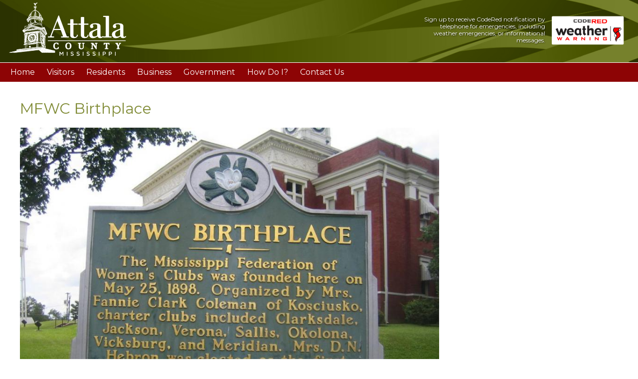

--- FILE ---
content_type: text/html; charset=utf-8
request_url: https://www.attalacounty.net/media-gallery/detail/48/15
body_size: 4222
content:
<!DOCTYPE html>
<!--[if IEMobile 7]><html class="iem7"  lang="en" dir="ltr"><![endif]-->
<!--[if lte IE 6]><html class="lt-ie9 lt-ie8 lt-ie7"  lang="en" dir="ltr"><![endif]-->
<!--[if (IE 7)&(!IEMobile)]><html class="lt-ie9 lt-ie8"  lang="en" dir="ltr"><![endif]-->
<!--[if IE 8]><html class="lt-ie9"  lang="en" dir="ltr"><![endif]-->
<!--[if (gte IE 9)|(gt IEMobile 7)]><!--><html  lang="en" dir="ltr" prefix="content: http://purl.org/rss/1.0/modules/content/ dc: http://purl.org/dc/terms/ foaf: http://xmlns.com/foaf/0.1/ og: http://ogp.me/ns# rdfs: http://www.w3.org/2000/01/rdf-schema# sioc: http://rdfs.org/sioc/ns# sioct: http://rdfs.org/sioc/types# skos: http://www.w3.org/2004/02/skos/core# xsd: http://www.w3.org/2001/XMLSchema#"><!--<![endif]-->

<head>
  <meta charset="utf-8" />
<link rel="shortcut icon" href="https://www.attalacounty.net/sites/all/themes/attala/favicon.ico" type="image/vnd.microsoft.icon" />
  <title>MFWC Birthplace | Attala County</title>

      <meta name="MobileOptimized" content="width">
    <meta name="HandheldFriendly" content="true">
    <meta name="viewport" content="width=device-width">
    <!--[if IEMobile]><meta http-equiv="cleartype" content="on"><![endif]-->

  <link type="text/css" rel="stylesheet" href="https://www.attalacounty.net/sites/default/files/css/css_lQaZfjVpwP_oGNqdtWCSpJT1EMqXdMiU84ekLLxQnc4.css" media="all" />
<link type="text/css" rel="stylesheet" href="https://www.attalacounty.net/sites/default/files/css/css_tMqaHUO1xGI_lkuBwVVIguOoZ49YtpKngdHX0M4iL7Y.css" media="all" />
<link type="text/css" rel="stylesheet" href="https://www.attalacounty.net/sites/default/files/css/css_IKnvFOq8Zbkfhhs2z46mwvJDLDZV6d8_B1Cpg-acbfU.css" media="all" />

<!--[if lt IE 8]>
<link type="text/css" rel="stylesheet" href="https://www.attalacounty.net/sites/default/files/css/css_VyKHcoC2vkE6vSZy1096yGnGRXchk2qXI7pn80r5cvw.css" media="all" />
<![endif]-->
<link type="text/css" rel="stylesheet" href="https://www.attalacounty.net/sites/default/files/css/css_RefLouPgYfVCwakOj6M2Z1huT1GTeNUbma9jzOUzob4.css" media="all" />
<link href='//fonts.googleapis.com/css?family=Montserrat:400,700' rel='stylesheet' type='text/css'>
<link href='//fonts.googleapis.com/css?family=Ovo' rel='stylesheet' type='text/css'>
<link href='//fonts.googleapis.com/css?family=Domine' rel='stylesheet' type='text/css'>
  <script src="//ajax.googleapis.com/ajax/libs/jquery/1.12.4/jquery.min.js"></script>
<script>window.jQuery || document.write("<script src='/sites/all/modules/jquery_update/replace/jquery/1.12/jquery.min.js'>\x3C/script>")</script>
<script src="https://www.attalacounty.net/sites/default/files/js/js_GOikDsJOX04Aww72M-XK1hkq4qiL_1XgGsRdkL0XlDo.js"></script>
<script src="https://www.attalacounty.net/sites/default/files/js/js_-HDgnGjBekHGEkqTcri4OOGBk4SzNtsvEtYB2yn-PcI.js"></script>
<script src="https://www.googletagmanager.com/gtag/js?id=UA-39711577-1"></script>
<script>window.dataLayer = window.dataLayer || [];function gtag(){dataLayer.push(arguments)};gtag("js", new Date());gtag("set", "developer_id.dMDhkMT", true);gtag("config", "UA-39711577-1", {"groups":"default","anonymize_ip":true});</script>
<script src="https://www.attalacounty.net/sites/default/files/js/js_Tl433-bI86mhjXTn3uw5F4apuWmXI8Ifjy5fYBVJAX4.js"></script>
<script>jQuery.extend(Drupal.settings, {"basePath":"\/","pathPrefix":"","setHasJsCookie":0,"ajaxPageState":{"theme":"attala","theme_token":"9T5k2i861PLVxDPqZV7QT7sQ5QYa8LtRD55OqCvVlzE","js":{"\/\/ajax.googleapis.com\/ajax\/libs\/jquery\/1.12.4\/jquery.min.js":1,"0":1,"misc\/jquery-extend-3.4.0.js":1,"misc\/jquery-html-prefilter-3.5.0-backport.js":1,"misc\/jquery.once.js":1,"misc\/drupal.js":1,"sites\/all\/modules\/jquery_update\/js\/jquery_browser.js":1,"sites\/all\/modules\/media_gallery\/media_gallery.js":1,"sites\/all\/modules\/responsive_menus\/styles\/meanMenu\/jquery.meanmenu.min.js":1,"sites\/all\/modules\/responsive_menus\/styles\/meanMenu\/responsive_menus_mean_menu.js":1,"sites\/all\/modules\/google_analytics\/googleanalytics.js":1,"https:\/\/www.googletagmanager.com\/gtag\/js?id=UA-39711577-1":1,"1":1,"sites\/all\/themes\/attala\/js\/script.js":1},"css":{"modules\/system\/system.base.css":1,"modules\/system\/system.menus.css":1,"modules\/system\/system.messages.css":1,"modules\/system\/system.theme.css":1,"sites\/all\/modules\/calendar\/css\/calendar_multiday.css":1,"modules\/comment\/comment.css":1,"sites\/all\/modules\/date\/date_repeat_field\/date_repeat_field.css":1,"modules\/field\/theme\/field.css":1,"sites\/all\/modules\/usnx\/nivo_cus_style\/css\/nivo_cus_style.css":1,"modules\/node\/node.css":1,"modules\/search\/search.css":1,"modules\/user\/user.css":1,"sites\/all\/modules\/views\/css\/views.css":1,"sites\/all\/modules\/ckeditor\/css\/ckeditor.css":1,"sites\/all\/modules\/ctools\/css\/ctools.css":1,"sites\/all\/modules\/responsive_menus\/styles\/meanMenu\/meanmenu.min.css":1,"sites\/all\/modules\/media_gallery\/media_gallery.css":1,"sites\/all\/modules\/media_gallery\/media_gallery.ie7.css":1,"sites\/all\/themes\/attala\/system.menus.css":1,"sites\/all\/themes\/attala\/system.messages.css":1,"sites\/all\/themes\/attala\/system.theme.css":1,"sites\/all\/themes\/attala\/css\/styles.css":1}},"responsive_menus":[{"selectors":"#mobile-nav","container":"body","trigger_txt":"\u003Cspan \/\u003E\u003Cspan \/\u003E\u003Cspan \/\u003E","close_txt":"X","close_size":"18px","position":"right","media_size":"1000","show_children":"1","expand_children":"1","expand_txt":"+","contract_txt":"-","remove_attrs":"1","responsive_menus_style":"mean_menu"}],"googleanalytics":{"account":["UA-39711577-1"],"trackOutbound":1,"trackMailto":1,"trackDownload":1,"trackDownloadExtensions":"7z|aac|arc|arj|asf|asx|avi|bin|csv|doc(x|m)?|dot(x|m)?|exe|flv|gif|gz|gzip|hqx|jar|jpe?g|js|mp(2|3|4|e?g)|mov(ie)?|msi|msp|pdf|phps|png|ppt(x|m)?|pot(x|m)?|pps(x|m)?|ppam|sld(x|m)?|thmx|qtm?|ra(m|r)?|sea|sit|tar|tgz|torrent|txt|wav|wma|wmv|wpd|xls(x|m|b)?|xlt(x|m)|xlam|xml|z|zip"}});</script>
      <!--[if lt IE 9]>
    <script src="/sites/all/themes/zen/js/html5-respond.js"></script>
    <![endif]-->
  
<!-- Google tag (gtag.js) -->
<script async src="https://www.googletagmanager.com/gtag/js?id=G-7YD0L5WDGZ"></script>
<script>
  window.dataLayer = window.dataLayer || [];
  function gtag(){dataLayer.push(arguments);}
  gtag('js', new Date());

  gtag('config', 'G-7YD0L5WDGZ');
</script>

</head>
<body class="html not-front not-logged-in no-sidebars page-media-gallery page-media-gallery-detail page-media-gallery-detail- page-media-gallery-detail-48 page-media-gallery-detail- page-media-gallery-detail-15 section-media-gallery" >
      <p id="skip-link">
      <a href="#main-menu" class="element-invisible element-focusable">Jump to navigation</a>
    </p>
      
<div id="mobile-nav"><ul class="menu"><li class="menu__item is-leaf first leaf"><a href="/" class="menu__link">Home</a></li>
<li class="menu__item is-expanded expanded"><a class="menu__link nolink" tabindex="0">Visitors</a><ul class="menu"><li class="menu__item is-leaf first leaf"><a href="/local-attractions" class="menu__link">Local Attractions</a></li>
<li class="menu__item is-leaf leaf"><a href="/gallery-collections/take-tour" class="menu__link">Take a Tour</a></li>
<li class="menu__item is-leaf leaf"><a href="/news" class="menu__link">What&#039;s New</a></li>
<li class="menu__item is-leaf leaf"><a href="/calendar" class="menu__link">Upcoming Events</a></li>
<li class="menu__item is-leaf last leaf"><a href="/community-links" class="menu__link">Community Links</a></li>
</ul></li>
<li class="menu__item is-expanded expanded"><a class="menu__link nolink" tabindex="0">Residents </a><ul class="menu"><li class="menu__item is-leaf first leaf"><a href="/new-residents" class="menu__link">New Residents Info</a></li>
<li class="menu__item is-leaf leaf"><a href="/job-listings" class="menu__link">Local Jobs</a></li>
<li class="menu__item is-leaf leaf"><a href="/how-do-i" class="menu__link">How Do I?</a></li>
<li class="menu__item is-leaf leaf"><a href="/news" class="menu__link">What&#039;s New</a></li>
<li class="menu__item is-leaf leaf"><a href="/gallery-collections/take-tour" class="menu__link">Take a Tour</a></li>
<li class="menu__item is-leaf leaf"><a href="/calendar" class="menu__link">Upcoming Events</a></li>
<li class="menu__item is-leaf leaf"><a href="/forms" class="menu__link">Forms</a></li>
<li class="menu__item is-leaf leaf"><a href="https://attalams.maps.arcgis.com/apps/webappviewer/index.html?id=9afd79445aca40ca8d5a4bd803f6285e" id="Property Maps" target="_blank" class="menu__link">Property Maps</a></li>
<li class="menu__item is-leaf last leaf"><a href="/community-links" class="menu__link">Community Links</a></li>
</ul></li>
<li class="menu__item is-expanded expanded"><a class="menu__link nolink" tabindex="0">Business</a><ul class="menu"><li class="menu__item is-leaf first leaf"><a href="/business-startup-and-assistance" class="menu__link">Business Startup and Assistance</a></li>
<li class="menu__item is-leaf leaf"><a href="/demographics" class="menu__link">Demographics</a></li>
<li class="menu__item is-leaf leaf"><a href="/how-do-i" class="menu__link">How Do I?</a></li>
<li class="menu__item is-leaf leaf"><a href="/news" class="menu__link">What&#039;s New</a></li>
<li class="menu__item is-leaf leaf"><a href="/gallery-collections/take-tour" class="menu__link">Take a Tour</a></li>
<li class="menu__item is-leaf leaf"><a href="/calendar" class="menu__link">Upcoming Events</a></li>
<li class="menu__item is-leaf leaf"><a href="/forms" class="menu__link">Forms</a></li>
<li class="menu__item is-leaf last leaf"><a href="/community-links" class="menu__link">Community Links</a></li>
</ul></li>
<li class="menu__item is-expanded expanded"><a class="menu__link nolink" tabindex="0">Government</a><ul class="menu"><li class="menu__item is-leaf first leaf"><a href="/board-supervisors" class="menu__link">Board of Supervisors</a></li>
<li class="menu__item is-leaf leaf"><a href="/chancery-clerk" class="menu__link">Chancery Clerk</a></li>
<li class="menu__item is-leaf leaf"><a href="/circuit-clerk" class="menu__link">Circuit Clerk</a></li>
<li class="menu__item is-leaf leaf"><a href="/sheriff" class="menu__link">Sheriff</a></li>
<li class="menu__item is-leaf leaf"><a href="/tax-assessor" class="menu__link">Tax Assessor</a></li>
<li class="menu__item is-leaf leaf"><a href="/tax-collector" class="menu__link">Tax Collector</a></li>
<li class="menu__item is-leaf leaf"><a href="/constables" class="menu__link">Constables</a></li>
<li class="menu__item is-leaf leaf"><a href="/coroner" class="menu__link">Coroner</a></li>
<li class="menu__item is-leaf leaf"><a href="/courts" class="menu__link">Courts</a></li>
<li class="menu__item is-leaf leaf"><a href="/election-commission" class="menu__link">Election Commission</a></li>
<li class="menu__item is-expanded expanded"><a href="/departments" class="menu__link">Departments</a><ul class="menu"><li class="menu__item is-leaf first leaf"><a href="/emergency-management" class="menu__link">Emergency Management</a></li>
<li class="menu__item is-leaf leaf"><a href="/finance-department" class="menu__link">Finance Department</a></li>
<li class="menu__item is-leaf leaf"><a href="/fire-department" class="menu__link">Fire Department</a></li>
<li class="menu__item is-leaf leaf"><a href="/purchasing-department" class="menu__link">Purchasing Department</a></li>
<li class="menu__item is-leaf leaf"><a href="/road-department" class="menu__link">Road Department</a></li>
<li class="menu__item is-leaf last leaf"><a href="/solid-waste-department" class="menu__link">Solid Waste Department</a></li>
</ul></li>
<li class="menu__item is-leaf leaf"><a href="/how-do-i" class="menu__link">How Do I?</a></li>
<li class="menu__item is-leaf leaf"><a href="/forms" class="menu__link">Forms</a></li>
<li class="menu__item is-leaf last leaf"><a href="/community-links" class="menu__link">Community Links</a></li>
</ul></li>
<li class="menu__item is-leaf leaf"><a href="/how-do-i" class="menu__link">How Do I?</a></li>
<li class="menu__item is-leaf last leaf"><a href="/contact-us" class="menu__link">Contact Us</a></li>
</ul></div>

<header class="clearfix tt-header">

  <div class="tt-logo">
  <a href="/"><img src="https://www.attalacounty.net/sites/all/themes/attala/logo.png"></a>
  </div><!--/logo -->

  <div class="clearfix tt-right">
    <div class="header__region region region-header">
    <div id="block-block-2" class="block block-block first last odd">

      
  <div class="float-left">
<p><a href="http://public.coderedweb.com/CNE/BFB7CC4C6C0A" style="text-decoration: none" target="_blank"><span style="color:#FFFFFF">Sign up to receive CodeRed notification by telephone for emergencies, including weather emergencies, or informational messages.</span></a></p>
</div>
<div class="float-right">
<p><a href="http://public.coderedweb.com/CNE/BFB7CC4C6C0A" target="_blank"><img src="/sites/all/themes/attala/images/codered.png" /></a></p>
</div>

</div>
  </div>
  </div><!--/right -->

</header>

<div class="clearfix tt-nav-bar">
  <nav id="tt-nav"><ul class="menu"><li class="menu__item is-leaf first leaf"><a href="/" class="menu__link">Home</a></li>
<li class="menu__item is-expanded expanded"><span class="menu__link nolink" tabindex="0">Visitors</span><ul class="menu"><li class="menu__item is-leaf first leaf"><a href="/local-attractions" class="menu__link">Local Attractions</a></li>
<li class="menu__item is-leaf leaf"><a href="/gallery-collections/take-tour" class="menu__link">Take a Tour</a></li>
<li class="menu__item is-leaf leaf"><a href="/news" class="menu__link">What&#039;s New</a></li>
<li class="menu__item is-leaf leaf"><a href="/calendar" class="menu__link">Upcoming Events</a></li>
<li class="menu__item is-leaf last leaf"><a href="/community-links" class="menu__link">Community Links</a></li>
</ul></li>
<li class="menu__item is-expanded expanded"><span class="menu__link nolink" tabindex="0">Residents </span><ul class="menu"><li class="menu__item is-leaf first leaf"><a href="/new-residents" class="menu__link">New Residents Info</a></li>
<li class="menu__item is-leaf leaf"><a href="/job-listings" class="menu__link">Local Jobs</a></li>
<li class="menu__item is-leaf leaf"><a href="/how-do-i" class="menu__link">How Do I?</a></li>
<li class="menu__item is-leaf leaf"><a href="/news" class="menu__link">What&#039;s New</a></li>
<li class="menu__item is-leaf leaf"><a href="/gallery-collections/take-tour" class="menu__link">Take a Tour</a></li>
<li class="menu__item is-leaf leaf"><a href="/calendar" class="menu__link">Upcoming Events</a></li>
<li class="menu__item is-leaf leaf"><a href="/forms" class="menu__link">Forms</a></li>
<li class="menu__item is-leaf leaf"><a href="https://attalams.maps.arcgis.com/apps/webappviewer/index.html?id=9afd79445aca40ca8d5a4bd803f6285e" id="Property Maps" target="_blank" class="menu__link">Property Maps</a></li>
<li class="menu__item is-leaf last leaf"><a href="/community-links" class="menu__link">Community Links</a></li>
</ul></li>
<li class="menu__item is-expanded expanded"><span class="menu__link nolink" tabindex="0">Business</span><ul class="menu"><li class="menu__item is-leaf first leaf"><a href="/business-startup-and-assistance" class="menu__link">Business Startup and Assistance</a></li>
<li class="menu__item is-leaf leaf"><a href="/demographics" class="menu__link">Demographics</a></li>
<li class="menu__item is-leaf leaf"><a href="/how-do-i" class="menu__link">How Do I?</a></li>
<li class="menu__item is-leaf leaf"><a href="/news" class="menu__link">What&#039;s New</a></li>
<li class="menu__item is-leaf leaf"><a href="/gallery-collections/take-tour" class="menu__link">Take a Tour</a></li>
<li class="menu__item is-leaf leaf"><a href="/calendar" class="menu__link">Upcoming Events</a></li>
<li class="menu__item is-leaf leaf"><a href="/forms" class="menu__link">Forms</a></li>
<li class="menu__item is-leaf last leaf"><a href="/community-links" class="menu__link">Community Links</a></li>
</ul></li>
<li class="menu__item is-expanded expanded"><span class="menu__link nolink" tabindex="0">Government</span><ul class="menu"><li class="menu__item is-leaf first leaf"><a href="/board-supervisors" class="menu__link">Board of Supervisors</a></li>
<li class="menu__item is-leaf leaf"><a href="/chancery-clerk" class="menu__link">Chancery Clerk</a></li>
<li class="menu__item is-leaf leaf"><a href="/circuit-clerk" class="menu__link">Circuit Clerk</a></li>
<li class="menu__item is-leaf leaf"><a href="/sheriff" class="menu__link">Sheriff</a></li>
<li class="menu__item is-leaf leaf"><a href="/tax-assessor" class="menu__link">Tax Assessor</a></li>
<li class="menu__item is-leaf leaf"><a href="/tax-collector" class="menu__link">Tax Collector</a></li>
<li class="menu__item is-leaf leaf"><a href="/constables" class="menu__link">Constables</a></li>
<li class="menu__item is-leaf leaf"><a href="/coroner" class="menu__link">Coroner</a></li>
<li class="menu__item is-leaf leaf"><a href="/courts" class="menu__link">Courts</a></li>
<li class="menu__item is-leaf leaf"><a href="/election-commission" class="menu__link">Election Commission</a></li>
<li class="menu__item is-expanded expanded"><a href="/departments" class="menu__link">Departments</a><ul class="menu"><li class="menu__item is-leaf first leaf"><a href="/emergency-management" class="menu__link">Emergency Management</a></li>
<li class="menu__item is-leaf leaf"><a href="/finance-department" class="menu__link">Finance Department</a></li>
<li class="menu__item is-leaf leaf"><a href="/fire-department" class="menu__link">Fire Department</a></li>
<li class="menu__item is-leaf leaf"><a href="/purchasing-department" class="menu__link">Purchasing Department</a></li>
<li class="menu__item is-leaf leaf"><a href="/road-department" class="menu__link">Road Department</a></li>
<li class="menu__item is-leaf last leaf"><a href="/solid-waste-department" class="menu__link">Solid Waste Department</a></li>
</ul></li>
<li class="menu__item is-leaf leaf"><a href="/how-do-i" class="menu__link">How Do I?</a></li>
<li class="menu__item is-leaf leaf"><a href="/forms" class="menu__link">Forms</a></li>
<li class="menu__item is-leaf last leaf"><a href="/community-links" class="menu__link">Community Links</a></li>
</ul></li>
<li class="menu__item is-leaf leaf"><a href="/how-do-i" class="menu__link">How Do I?</a></li>
<li class="menu__item is-leaf last leaf"><a href="/contact-us" class="menu__link">Contact Us</a></li>
</ul></nav>
  <div class="tt-search"></div>
</div><!-- /nav-bar -->



<div id="tt-page" class="tt-page">

  <div id="tt-main" class="clearfix">

    <div id="content" class="column" role="main">
                  <a id="main-content"></a>
                    <h1 class="page__title title" id="page-title">MFWC Birthplace</h1>
                                          


<div class="media-gallery-detail-wrapper"><div class="media-gallery-detail"><img typeof="foaf:Image" src="https://www.attalacounty.net/sites/default/files/styles/media_gallery_large/public/mfwc%20birthplace.jpg?itok=CU8tHj5s" width="900" height="675" alt="" title="" /><div class="media-gallery-detail-info"><a href="/media/15/download/mfwc%20birthplace.jpg" type="image/jpeg; length=149997" class="gallery-download">Download original image</a><span class="media-license dark"><span class="copyright" title="All rights reserved"></span></span></div><div class="media-gallery-detail-info"><span class="media-gallery-back-link"><a href="/images/historical-markers">« Back to gallery</a></span><span class="media-gallery-detail-image-info-wrapper"><span class="media-gallery-image-count">Item 4 of 5</span><span class="media-gallery-controls"><a href="/media-gallery/detail/48/14" class="prev">« Previous</a> | <a href="/media-gallery/detail/48/16" class="next">Next »</a></span></span></div></div><div class="no-overflow"></div></div>          </div>


    
    
  </div><!-- /main -->


</div><!-- /page -->
<div class="tt-footer-top"></div>
<footer class="tt-footer">
    <footer id="footer" class="region region-footer">
    <div id="block-block-1" class="block block-block first last odd">

      
  <p>Copyright 2025 Attala County. All Rights Reserved. | <a href="/user">Admin</a> | <a href="/privacy-policy">Privacy Policy</a></p>

</div>
  </footer>
  <div class="usnx"><a href="//usnx.com" target="_blank">Web design and hosting by U.S.NEXT</a></div>
</footer>

  </body>
</html>


--- FILE ---
content_type: text/css
request_url: https://www.attalacounty.net/sites/default/files/css/css_RefLouPgYfVCwakOj6M2Z1huT1GTeNUbma9jzOUzob4.css
body_size: 9739
content:
article,aside,details,figcaption,figure,footer,header,main,nav,section,summary{display:block;}audio,canvas,video{display:inline-block;}audio:not([controls]){display:none;height:0;}[hidden]{display:none;}html{font-family:Verdana,Tahoma,"DejaVu Sans",sans-serif;font-size:100%;-ms-text-size-adjust:100%;-webkit-text-size-adjust:100%;line-height:1.5em;}body{margin:0;padding:0;}a:focus{outline:thin dotted;}a:active,a:hover{outline:0;}p,pre{margin:1.5em 0;}blockquote{margin:1.5em 30px;}h1{font-size:2em;line-height:1.5em;margin-top:0.75em;margin-bottom:0.75em;}h2{font-size:1.5em;line-height:2em;margin-top:1em;margin-bottom:1em;}h3{font-size:1.17em;line-height:1.28205em;margin-top:1.28205em;margin-bottom:1.28205em;}h4{font-size:1em;line-height:1.5em;margin-top:1.5em;margin-bottom:1.5em;}h5{font-size:0.83em;line-height:1.80723em;margin-top:1.80723em;margin-bottom:1.80723em;}h6{font-size:0.67em;line-height:2.23881em;margin-top:2.23881em;margin-bottom:2.23881em;}abbr[title]{border-bottom:1px dotted;}b,strong{font-weight:bold;}dfn{font-style:italic;}hr{-webkit-box-sizing:content-box;-moz-box-sizing:content-box;box-sizing:content-box;height:0;border:1px solid #666;padding-bottom:-1px;margin:1.5em 0;}mark{background:#ff0;color:#000;}code,kbd,pre,samp,tt,var{font-family:"Courier New","DejaVu Sans Mono",monospace,sans-serif;font-size:1em;line-height:1.5em;}pre{white-space:pre-wrap;}q{quotes:"\201C" "\201D" "\2018" "\2019";}small{font-size:80%;}sub,sup{font-size:75%;line-height:0;position:relative;vertical-align:baseline;}sup{top:-0.5em;}sub{bottom:-0.25em;}dl,menu,ol,ul{margin:1.5em 0;}ol ol,ol ul,ul ol,ul ul{margin:0;}dd{margin:0 0 0 30px;}menu,ol,ul{padding:0 0 0 30px;}img{border:0;max-width:100%;height:auto;width:auto;}svg:not(:root){overflow:hidden;}figure{margin:0;}fieldset{margin:0 2px;border-color:#c0c0c0;border-top-style:solid;border-top-width:0.0625em;padding-top:0.4625em;border-bottom-style:solid;border-bottom-width:0.0625em;padding-bottom:0.9125em;border-left-style:solid;border-left-width:0.0625em;padding-left:0.9125em;border-right-style:solid;border-right-width:0.0625em;padding-right:0.9125em;}legend{border:0;padding:0;}button,input,select,textarea{font-family:inherit;font-size:100%;margin:0;max-width:100%;-webkit-box-sizing:border-box;-moz-box-sizing:border-box;box-sizing:border-box;}button,input{line-height:normal;}button,select{text-transform:none;}button,html input[type="button"],input[type="reset"],input[type="submit"]{-webkit-appearance:button;cursor:pointer;}button[disabled],html input[disabled]{cursor:default;}input[type="checkbox"],input[type="radio"]{-webkit-box-sizing:border-box;-moz-box-sizing:border-box;box-sizing:border-box;padding:0;}input[type="search"]{-webkit-appearance:textfield;-webkit-box-sizing:content-box;-moz-box-sizing:content-box;box-sizing:content-box;}input[type="search"]::-webkit-search-cancel-button,input[type="search"]::-webkit-search-decoration{-webkit-appearance:none;}button::-moz-focus-inner,input::-moz-focus-inner{border:0;padding:0;}textarea{overflow:auto;vertical-align:top;}label{display:block;font-weight:bold;}table{border-collapse:collapse;border-spacing:0;margin-top:1.5em;margin-bottom:1.5em;}#page,.region-bottom{margin-left:auto;margin-right:auto;max-width:1200px;}#header,#content,#navigation,.region-sidebar-first,.region-sidebar-second,#footer{padding-left:10px;padding-right:10px;-moz-box-sizing:border-box;-webkit-box-sizing:border-box;-ms-box-sizing:border-box;box-sizing:border-box;word-wrap:break-word;}#header:before,#header:after,#main:before,#main:after,#footer:before,#footer:after{content:"";display:table;}#header:after,#main:after,#footer:after{clear:both;}@media all and (min-width:480px){#main{padding-top:3em;position:relative;}#navigation{position:absolute;top:0;height:3em;width:100%;}}@media all and (min-width:480px) and (max-width:959px){.sidebar-first{}.sidebar-first #content{float:left;width:66.66667%;margin-left:33.33333%;margin-right:-100%;}.sidebar-first .region-sidebar-first{float:left;width:33.33333%;margin-left:0%;margin-right:-33.33333%;}.sidebar-second{}.sidebar-second #content{float:left;width:66.66667%;margin-left:0%;margin-right:-66.66667%;}.sidebar-second .region-sidebar-second{float:left;width:33.33333%;margin-left:66.66667%;margin-right:-100%;}.two-sidebars{}.two-sidebars #content{float:left;width:66.66667%;margin-left:33.33333%;margin-right:-100%;}.two-sidebars .region-sidebar-first{float:left;width:33.33333%;margin-left:0%;margin-right:-33.33333%;}.two-sidebars .region-sidebar-second{float:left;width:100%;margin-left:0%;margin-right:-100%;padding-left:0;padding-right:0;clear:left;}.two-sidebars .region-sidebar-second .block{padding-left:10px;padding-right:10px;-moz-box-sizing:border-box;-webkit-box-sizing:border-box;-ms-box-sizing:border-box;box-sizing:border-box;word-wrap:break-word;}.two-sidebars .region-sidebar-second .block:nth-child(3n+1){float:left;width:33.33333%;margin-left:0%;margin-right:-33.33333%;clear:left;}.two-sidebars .region-sidebar-second .block:nth-child(3n+2){float:left;width:33.33333%;margin-left:33.33333%;margin-right:-66.66667%;}.two-sidebars .region-sidebar-second .block:nth-child(3n){float:left;width:33.33333%;margin-left:66.66667%;margin-right:-100%;}}@media all and (min-width:960px){.sidebar-first{}.sidebar-first #content{float:left;width:80%;margin-left:20%;margin-right:-100%;}.sidebar-first .region-sidebar-first{float:left;width:20%;margin-left:0%;margin-right:-20%;}.sidebar-second{}.sidebar-second #content{float:left;width:80%;margin-left:0%;margin-right:-80%;}.sidebar-second .region-sidebar-second{float:left;width:20%;margin-left:80%;margin-right:-100%;}.two-sidebars{}.two-sidebars #content{float:left;width:60%;margin-left:20%;margin-right:-80%;}.two-sidebars .region-sidebar-first{float:left;width:20%;margin-left:0%;margin-right:-20%;}.two-sidebars .region-sidebar-second{float:left;width:20%;margin-left:80%;margin-right:-100%;}}.with-wireframes #header,.with-wireframes #main,.with-wireframes #content,.with-wireframes #navigation,.with-wireframes .region-sidebar-first,.with-wireframes .region-sidebar-second,.with-wireframes #footer,.with-wireframes .region-bottom{outline:1px solid #ccc;}.element-invisible,.element-focusable,#navigation .block-menu .block__title,#navigation .block-menu-block .block__title{position:absolute !important;height:1px;width:1px;overflow:hidden;clip:rect(1px,1px,1px,1px);}.element-focusable:active,.element-focusable:focus{position:static !important;clip:auto;height:auto;width:auto;overflow:auto;}#skip-link{margin:0;}#skip-link a,#skip-link a:visited{display:block;width:100%;padding:2px 0 3px 0;text-align:center;background-color:#666;color:#fff;}.header__logo{float:left;margin:0;padding:0;}.header__logo-image{vertical-align:bottom;}.header__name-and-slogan{float:left;}.header__site-name{margin:0;font-size:2em;line-height:1.5em;}.header__site-link:link,.header__site-link:visited{color:#000;text-decoration:none;}.header__site-link:hover,.header__site-link:focus{text-decoration:underline;}.header__site-slogan{margin:0;}.header__secondary-menu{float:right;}.header__region{clear:both;}#navigation{}#navigation .block{margin-bottom:0;}#navigation .links,#navigation .menu{margin:0;padding:0;text-align:left;}#navigation .links li,#navigation .menu li{float:left;padding:0 10px 0 0;list-style-type:none;list-style-image:none;}.breadcrumb ol{margin:0;padding:0;}.breadcrumb li{display:inline;list-style-type:none;margin:0;padding:0;}.page__title,.node__title,.block__title,.comments__title,.comments__form-title,.comment__title{margin:0;}.messages,.messages--status,.messages--warning,.messages--error{margin:1.5em 0;padding:10px 10px 10px 50px;background-image:url('[data-uri]');background-position:8px 8px;background-repeat:no-repeat;border:1px solid #be7;}.messages--warning{background-image:url('[data-uri]');border-color:#ed5;}.messages--error{background-image:url('[data-uri]');border-color:#ed541d;}.messages__list{margin:0;}.messages__item{list-style-image:none;}.messages--error p.error{color:#333;}.ok,.messages--status{background-color:#f8fff0;color:#234600;}.warning,.messages--warning{background-color:#fffce5;color:#840;}.error,.messages--error{background-color:#fef5f1;color:#8c2e0b;}.tabs-primary,.tabs-secondary{overflow:hidden;background-image:-webkit-gradient(linear,50% 100%,50% 0%,color-stop(100%,#bbbbbb),color-stop(100%,transparent));background-image:-webkit-linear-gradient(bottom,#bbbbbb 1px,transparent 1px);background-image:-moz-linear-gradient(bottom,#bbbbbb 1px,transparent 1px);background-image:-o-linear-gradient(bottom,#bbbbbb 1px,transparent 1px);background-image:linear-gradient(bottom,#bbbbbb 1px,transparent 1px);list-style:none;border-bottom:1px solid #bbbbbb \0/ie;margin:1.5em 0;padding:0 2px;white-space:nowrap;}.tabs-primary__tab,.tabs-secondary__tab,.tabs-secondary__tab.is-active{float:left;margin:0 3px;}a.tabs-primary__tab-link,a.tabs-secondary__tab-link{border:1px solid #e9e9e9;border-right:0;border-bottom:0;display:block;line-height:1.5em;text-decoration:none;}.tabs-primary__tab,.tabs-primary__tab.is-active{-moz-border-radius-topleft:4px;-webkit-border-top-left-radius:4px;border-top-left-radius:4px;-moz-border-radius-topright:4px;-webkit-border-top-right-radius:4px;border-top-right-radius:4px;text-shadow:1px 1px 0 white;border:1px solid #bbbbbb;border-bottom-color:transparent;border-bottom:0 \0/ie;}.is-active.tabs-primary__tab{border-bottom-color:white;}a.tabs-primary__tab-link,a.tabs-primary__tab-link.is-active{-moz-border-radius-topleft:4px;-webkit-border-top-left-radius:4px;border-top-left-radius:4px;-moz-border-radius-topright:4px;-webkit-border-top-right-radius:4px;border-top-right-radius:4px;-webkit-transition:background-color 0.3s;-moz-transition:background-color 0.3s;-o-transition:background-color 0.3s;transition:background-color 0.3s;color:#333;background-color:#dedede;letter-spacing:1px;padding:0 1em;text-align:center;}a.tabs-primary__tab-link:hover,a.tabs-primary__tab-link:focus{background-color:#e9e9e9;border-color:#f2f2f2;}a.tabs-primary__tab-link:active,a.tabs-primary__tab-link.is-active{background-color:transparent;filter:progid:DXImageTransform.Microsoft.gradient(gradientType=0,startColorstr='#FFE9E9E9',endColorstr='#00E9E9E9');background-image:-webkit-gradient(linear,50% 0%,50% 100%,color-stop(0%,#e9e9e9),color-stop(100%,rgba(233,233,233,0)));background-image:-webkit-linear-gradient(#e9e9e9,rgba(233,233,233,0));background-image:-moz-linear-gradient(#e9e9e9,rgba(233,233,233,0));background-image:-o-linear-gradient(#e9e9e9,rgba(233,233,233,0));background-image:linear-gradient(#e9e9e9,rgba(233,233,233,0));border-color:#fff;}.tabs-secondary{font-size:.9em;margin-top:-1.5em;}.tabs-secondary__tab,.tabs-secondary__tab.is-active{margin:0.75em 3px;}a.tabs-secondary__tab-link,a.tabs-secondary__tab-link.is-active{-webkit-border-radius:0.75em;-moz-border-radius:0.75em;-ms-border-radius:0.75em;-o-border-radius:0.75em;border-radius:0.75em;-webkit-transition:background-color 0.3s;-moz-transition:background-color 0.3s;-o-transition:background-color 0.3s;transition:background-color 0.3s;text-shadow:1px 1px 0 white;background-color:#f2f2f2;color:#666;padding:0 .5em;}a.tabs-secondary__tab-link:hover,a.tabs-secondary__tab-link:focus{background-color:#dedede;border-color:#999;color:#333;}a.tabs-secondary__tab-link:active,a.tabs-secondary__tab-link.is-active{text-shadow:1px 1px 0 #333333;background-color:#666;border-color:#000;color:#fff;}.inline{display:inline;padding:0;}.inline li{display:inline;list-style-type:none;padding:0 1em 0 0;}span.field-label{padding:0 1em 0 0;}.more-link{text-align:right;}.more-help-link{text-align:right;}.more-help-link a{background-image:url('[data-uri]');background-position:0 50%;background-repeat:no-repeat;padding:1px 0 1px 20px;}.pager{clear:both;padding:0;text-align:center;}.pager-item,.pager-first,.pager-previous,.pager-next,.pager-last,.pager-ellipsis,.pager-current{display:inline;padding:0 0.5em;list-style-type:none;background-image:none;}.pager-item,.pager-first,.pager-previous,.pager-next,.pager-last,.pager-ellipsis{}.pager-current{font-weight:bold;}.block{margin-bottom:1.5em;}.menu__item.is-leaf{list-style-image:url('[data-uri]');list-style-type:square;}.menu__item.is-expanded{list-style-image:url('[data-uri]');list-style-type:circle;}.menu__item.is-collapsed{list-style-image:url('[data-uri]');list-style-type:disc;}.menu a.active{color:#000;}.new,.update{color:#c00;background-color:transparent;}.unpublished{display:block;height:0;overflow:visible;background-color:transparent;color:#d8d8d8;font-size:75px;line-height:1;font-family:Impact,"Arial Narrow",Helvetica,sans-serif;font-weight:bold;text-transform:uppercase;text-align:center;word-wrap:break-word;}.comments{margin:1.5em 0;}.comment-preview{background-color:#ffffea;}.comment{}.comment .permalink{text-transform:uppercase;font-size:75%;}.indented{margin-left:30px;}.form-item{margin:1.5em 0;}.form-checkboxes .form-item,.form-radios .form-item{margin:0;}tr.odd .form-item,tr.even .form-item{margin:0;}.form-item input.error,.form-item textarea.error,.form-item select.error{border:1px solid #c00;}.form-item .description{font-size:0.85em;}.form-type-radio .description,.form-type-checkbox .description{margin-left:2.4em;}.form-required{color:#c00;}label.option{display:inline;font-weight:normal;}a.button{-webkit-appearance:button;-moz-appearance:button;appearance:button;}.password-parent,.confirm-parent{margin:0;}#user-login-form{text-align:left;}.openid-links{margin-bottom:0;}.openid-link,.user-link{margin-top:1.5em;}html.js #user-login-form li.openid-link,#user-login-form li.openid-link{margin-left:-20px;}#user-login ul{margin:1.5em 0;}form th{text-align:left;padding-right:1em;border-bottom:3px solid #ccc;}form tbody{border-top:1px solid #ccc;}form table ul{margin:0;}tr.even,tr.odd{background-color:#eee;border-bottom:1px solid #ccc;padding:0.1em 0.6em;}tr.even{background-color:#fff;}td.active{background-color:#ddd;}td.checkbox,th.checkbox{text-align:center;}td.menu-disabled{background:#ccc;}#autocomplete .selected{background:#0072b9;color:#fff;}html.js .collapsible .fieldset-legend{background-image:url('[data-uri]');background-position:5px 65%;background-repeat:no-repeat;padding-left:15px;}html.js .collapsed .fieldset-legend{background-image:url('[data-uri]');background-position:5px 50%;}.fieldset-legend .summary{color:#999;font-size:0.9em;margin-left:0.5em;}tr.drag{background-color:#fffff0;}tr.drag-previous{background-color:#ffd;}.tabledrag-toggle-weight{font-size:0.9em;}tr.selected td{background:#ffc;}.progress{font-weight:bold;}.progress .bar{background:#ccc;border-color:#666;margin:0 0.2em;-webkit-border-radius:3px;-moz-border-radius:3px;-ms-border-radius:3px;-o-border-radius:3px;border-radius:3px;}.progress .filled{background-color:#0072b9;background-image:url(/sites/all/themes/attala/images/progress.gif?1425963236);}@media print{a:link,a:visited{text-decoration:underline !important;}a:link.header__site-link,a:visited.header__site-link{text-decoration:none !important;}#content{}#content a[href]:after{content:" (" attr(href) ")";font-weight:normal;font-size:16px;}#content a[href^="javascript:"]:after,#content a[href^="#"]:after{content:"";}#content abbr[title]:after{content:" (" attr(title) ")";}#content{float:none !important;width:100% !important;margin:0 !important;padding:0 !important;}body,#page,#main,#content{color:#000;background-color:transparent !important;background-image:none !important;}#skip-link,#toolbar,#navigation,.region-sidebar-first,.region-sidebar-second,#footer,.breadcrumb,.tabs,.action-links,.links,.book-navigation,.forum-topic-navigation,.pager,.feed-icons{visibility:hidden;display:none;}}.mont,body{font-family:'Montserrat',sans-serif;}.ovo,.tt-front-content .page__title,.tt-front-content p,.blockquote p,.tt-online-services .block__title,.tt-news .block__title,.tt-news p,.tt-page p,.tt-page li{font-family:'Ovo',serif;}html{background:white;}body,html{overflow-x:hidden;min-height:100%;}.clearfix:before,.clearfix:after{content:" ";display:table;}.clearfix:after{clear:both;}h1,h2,h3,h4,h5,h6{color:#8d0405;}a,a:visited,a:active{color:#8d0405;text-decoration:underline;}a:focus,a:hover{color:#818C37;text-decoration:underline;}li{color:#0f0f0f;font-size:16px;}p{color:#0f0f0f;font-size:16px;margin:10px 0;}#tt-nav{box-sizing:border-box;float:left;}#tt-nav ul{padding:0px;margin:0px;}#tt-nav > ul{padding-left:9px;}#tt-nav ul li{list-style:none;display:block;float:left;position:relative;}#tt-nav > ul > li{padding:0;}#tt-nav > ul > li > span,#tt-nav > ul > li > a{display:block;box-sizing:border-box;height:38px;line-height:38px;padding:0px 12px;text-decoration:none;width:100%;position:relative;font-size:16px;z-index:11;}#tt-nav > ul > li > a:hover{text-shadow:1px 1px 3px rgba(255,255,255,0.7);}#tt-nav ul li span,#tt-nav ul li a{color:#fff;text-decoration:none;}#tt-nav ul li{position:relative;}#tt-nav ul li ul{position:absolute;top:38px;left:2px;height:auto;white-space:nowrap;display:none;z-index:9;background:white;min-width:200px;box-shadow:0px 1px 5px rgba(0,0,0,0.85);}#tt-nav ul li ul:hover{display:block;}#tt-nav ul li:hover ul{display:block;}#tt-nav ul li ul li a{position:static;float:none;display:block;line-height:36px;height:36px;padding:10px;color:#8d0405;}#tt-nav ul li ul li{width:100%;}#tt-nav ul li ul li a:hover{color:white;background:#8d0405;}#tt-nav ul li ul li a{font-size:14px;}#content{padding:0;}.region-sidebar-first,.region-sidebar-second{padding:0;}.sidebar-first .region-sidebar-first{float:left;width:28.2467%;margin-left:0%;margin-right:-100%;}.sidebar-first #content{float:left;width:67.7759%;margin-left:32.224%;margin-right:-100%;}.sidebar-second .region-sidebar-second{float:left;width:28.2467%;margin-left:71.9967%;margin-right:-100%;}.sidebar-second #content{float:left;width:67.7759%;margin-left:0;margin-right:-100%;}.two-sidebars .region-sidebar-first{float:left;width:21.672%;margin-left:0%;margin-right:-100%;}.two-sidebars #content{float:left;width:48.701%;margin-left:25.6493%;margin-right:-100%;}.two-sidebars .region-sidebar-second{float:left;width:21.59%;margin-left:78.409%;margin-right:-100%;}@media (max-width:959px) and (min-width:480px){.two-sidebars .region-sidebar-second .block:nth-child(3n),.two-sidebars .region-sidebar-second .block:nth-child(3n+1),.two-sidebars .region-sidebar-second .block:nth-child(3n+2){float:none;margin:0 auto;width:auto;}}@media all and (max-width:1040px){.two-sidebars .region-sidebar-second{float:none;width:100%;margin:20px auto;clear:both;}.two-sidebars .region-sidebar-first{float:left;width:28.2467%;margin-left:0%;margin-right:-100%;}.two-sidebars #content{float:left;width:67.7759%;margin-left:32.224%;margin-right:-100%;}}@media all and (max-width:1400px){#page{padding-left:30px;padding-right:30px;}}@media all and (max-width:830px){.sidebar-second #content,.sidebar-second .region-sidebar-second,.sidebar-first #content,.sidebar-first .region-sidebar-first,.two-sidebars #content,.two-sidebars .region-sidebar-first{float:none;width:100%;margin:20px auto;clear:both;}}.node-webform .webform-container-inline label{display:inline-block;min-width:100px;}.node-webform .webform-submit{display:inline-block;padding:8px 16px;background:#818C37;color:white;font-size:20px;box-shadow:none;border:none;}.page-calendar .view .date-nav-wrapper .date-next{padding-left:8px;list-style:none;}.page-calendar .view .date-nav-wrapper .date-prev{list-style:none;padding-right:8px;}.page-calendar .calendar-calendar .month-view .full td.multi-day div.monthview a{color:white;}.page-calendar .calendar-calendar .month-view .full td.multi-day div.monthview a:hover{color:white;}.page-calendar .calendar-calendar .week-view .full td.multi-day .calendar.weekview .contents a{color:white;}.page-calendar .calendar-calendar .week-view .full td.multi-day .calendar.weekview .contents a:hover{color:white;}@media all and (max-width:600px){.page-calendar .view .date-nav-wrapper .date-next{position:static;display:inline-block;}.page-calendar .view .date-nav-wrapper .date-prev{position:static;display:inline-block;}.page-calendar #main{padding-left:10px;padding-right:10px;}.page-calendar .calendar-calendar .year-view > table > tbody > tr > td{display:block;width:100%;}body .tt-footer{min-height:0;background-size:cover;}}.tt-header{clear:both;height:125px;background:url(/sites/all/themes/attala/images/header.png);background-size:100% 100%;}.tt-header .tt-right{float:right;width:430px;padding-top:32px;}.tt-header .tt-right .block{margin:0;}.tt-header .tt-right p{margin:0;}.tt-header .tt-right .float-left{float:left;width:244px;}.tt-header .tt-right .float-left p{color:white;font-size:16px;text-shadow:1px 1px 2px rgba(0,0,0,0.75);text-align:right;line-height:14px;font-size:12px;}.tt-header .tt-right .float-right{float:right;padding-right:28px;}.tt-logo{float:left;padding-top:5px;padding-left:18px;margin-right:-100%;}.tt-nav-bar{border-top:1px solid white;border-bottom:1px solid white;background:#8d0405;height:38px;}.tt-search{float:right;padding-right:5px;padding-top:5px;}.tt-search .block{margin:0;width:184px;height:27px;position:relative;}.tt-search .form-text{position:absolute;top:0;left:0;width:100%;height:27px;font-size:16px;padding-left:3px;padding-right:30px;box-sizing:border-box;outline:none;color:#0f0f0f;}.tt-search ::-webkit-input-placeholder{color:#b6b6b6;}.tt-search :-moz-placeholder{color:#b6b6b6;}.tt-search ::-moz-placeholder{color:#b6b6b6;}.tt-search :-ms-input-placeholder{color:#b6b6b6;}.tt-search ::-ms-input-placeholder{color:#b6b6b6;}.tt-search .form-submit{position:absolute;top:0;right:0;background:url(/sites/all/themes/attala/images/search.png);background-repeat:no-repeat;background-position:2px 2px;width:26px;height:27px;box-shadow:none;border:none;outline:none;font-size:0;}.tt-slideshow .block{margin:0;}.tt-slideshow .theme-default .nivo-controlNav{display:none;}.tt-slideshow .theme-default .nivoSlider{box-shadow:none;margin:0;}.tt-front{display:table;width:100%;}.tt-col{display:table-cell;vertical-align:top;}.tt-col:nth-child(1){padding-left:21px;padding-right:40px;}.tt-col:nth-child(2){width:265px;background:#F6F9E0;}.tt-col:nth-child(3){width:29.58%;padding-left:27px;padding-right:20px;}.tt-front-content{padding-bottom:28px;}.tt-front-content .page__title{color:#8d0405;padding:35px 10px 6px 18px;font-size:30px;font-weight:400;line-height:30px;}.tt-front-content p{padding-left:18px;font-size:16px;color:#0f0f0f;}.blockquote{margin-top:13px;border-left:6px solid #818C37;background:#D5DDAB;padding:10px 5px 10px 13px;line-height:30px;}.blockquote p{margin:0;line-height:30px;font-size:24px;padding:0;color:#0f0f0f;}.tt-online-services .block{margin:0;}.tt-online-services .tt-block-img{padding-top:16px;}.tt-online-services .tt-block-img img{display:block;margin:0 auto;}.tt-online-services .block__title{margin:0;font-weight:400;font-size:30px;color:#818C37;text-align:center;line-height:30px;padding-top:23px;padding-bottom:25px;}.tt-online-services ul{margin:0;padding:0 5px;border-bottom:8px solid #818C37;}.tt-online-services .menu__item,.tt-online-services .menu__item.is-leaf{list-style:none;}.tt-online-services li{text-align:center;padding:5px;}.tt-online-services li:nth-child(odd){background:#D5DDAB;}.tt-online-services li a{font-size:20px;color:#0f0f0f;text-decoration:none;}.tt-online-services li a:hover{text-decoration:underline;}.tt-news .block{margin:0;}.tt-news .tt-block-img{padding-top:16px;}.tt-news .tt-block-img img{display:block;margin:0 auto;}.tt-news .block__title{margin:0;font-weight:400;font-size:30px;color:#8d0405;text-align:center;line-height:30px;padding-top:23px;padding-bottom:20px;}.tt-news .view{text-align:center;}.tt-news .views-field-title a{font-size:16px;text-decoration:none;color:#0f0f0f;font-weight:bold;}.tt-news .views-field-title a:hover{text-decoration:underline;color:#0f0f0f;}.tt-news p{font-size:16px;margin:0;}.tt-news .views-row{padding-bottom:13px;}.tt-news .readmore{text-align:right;}.tt-news .readmore a{text-decoration:none;color:#8d0405;}.tt-news .readmore a:hover{text-decoration:underline;color:#8d0405;}.tt-footer-top{height:14px;background:#8d0405;border-bottom:1px solid white;}.tt-footer{text-align:center;box-sizing:border-box;background:url(/sites/all/themes/attala/images/footer.png);background-size:100% 100%;min-height:473px;padding-bottom:40px;padding-top:20px;}.tt-footer .block{margin:0;}.tt-footer a,.tt-footer p{font-size:16px;color:white;font-family:'Domine',serif;}.tt-footer a{text-decoration:none;}.tt-footer a:hover{text-decoration:underline;}.usnx{padding-top:26px;}.usnx a{color:#D5DDAB;font-size:12px;text-decoration:none;font-family:'Montserrat',sans-serif;}.usnx a:hover{color:#FFF;text-decoration:underline;}#tt-main{padding:30px 39px 62px 40px;min-height:300px;}.page__title{color:#818C37;font-weight:normal;font-size:30px;margin:0 0 2px;}@media all and (min-width:1000px){#mobile-nav{display:none !important;}}@media all and (max-width:1000px){.tt-header{height:auto;}.tt-logo{float:none;padding-left:0;padding-right:0;margin:0 auto;text-align:center;}.tt-header .tt-right{float:none;margin:0 auto;padding:5px 0 15px 28px;}#tt-nav{display:none;}}body.mean-container .mean-nav,body.mean-container .mean-bar{background:#8d0405;}body.mean-container .mean-nav ul li a.mean-expand:hover{background:rgba(0,0,0,0.1);}@media all and (max-width:580px){.tt-header .tt-right .float-left{float:none;margin:0 auto;width:100%;}.tt-header .tt-right .float-left p{text-align:center;}.tt-header .tt-right .float-right{float:none;padding-right:0;width:100%;text-align:center;padding-top:12px;}.tt-header{padding-left:20px;padding-right:20px;}.tt-header .tt-right{padding-left:0;padding-right:0;width:100%;}}@media all and (max-width:950px){.tt-front{display:block;padding-left:20px;padding-right:20px;box-sizing:border-box;}.tt-front .tt-col:nth-child(1),.tt-front .tt-col:nth-child(2),.tt-front .tt-col:nth-child(3){width:100%;margin:0 auto 30px;display:block;padding-left:0;padding-right:0;}.tt-news,.tt-online-services{max-width:500px;}}.tt-front .sharethis-wrapper{display:none;}.search-results .search-info{display:none;}.view-how-do-i h2.faq{font-size:1.125em;margin:20px 0 0;line-height:1em;border-top:1px solid #CCC;padding-top:10px;}.view-how-do-i .readmore{text-align:right;}.region-front-right h2.block-title a{font-family:"Ovo",serif;font-size:30px;font-weight:400;text-decoration:none;}.not-front .view-what-s-new p{margin:0 0 5px 0;}.not-front .view-what-s-new .readmore{text-align:right;}h2.news-title{font-size:1.125em;margin:20px 0 0;line-height:1em !important;border-top:1px solid #CCC;padding:10px 0;}.views-row-first h2.news-title{border-width:0;}h2.news-title a{text-decoration:none;}nav#tt-nav > ul.menu > li:hover{background:#818C37;}nav#tt-nav > ul.menu > li > ul{background:#818C37;box-shadow:0 0 0 #000;}nav#tt-nav > ul.menu > li > ul > li > a{line-height:1em;height:auto;color:#FFF;}@media (max-width:767px){.calendar-calendar td,.calendar-calendar .month-view .full tr td.single-day.today,.calendar-calendar tbody,.calendar-calendar .month-view .full td.single-day .calendar-empty,.calendar-calendar .month-view .full td.single-day.empty,.calendar-calendar .month-view .full td.date-box.empty{border:0;background:none;}.calendar-calendar tr.date-box{display:none;}.calendar-calendar table thead{display:none;}.calendar-calendar td.no-entry,.calendar-calendar td.empty{display:none;}.calendar-calendar td{display:block;width:100%;}.calendar-calendar *{background:none !important;font-size:1em !important;}.multi-day *{color:#777 !important;height:auto !important;position:static !important;}.multi-day a{color:#8d0405 !important;display:block;}}nav#tt-nav > ul ul ul{display:none !important;left:100% !important;position:absolute;}nav#tt-nav > ul ul > li:hover > ul{display:block !important;margin:0 !important;top:0 !important;}nav#tt-nav > ul ul > li:hover > ul > li a{height:auto !important;line-height:1em;}nav#tt-nav > ul ul > li:hover > ul > li{background:#818C37;}nav#tt-nav > ul ul > li:hover > ul > li a{color:#FFF;}.view-jobs .views-row{padding:10px;}.view-jobs .views-row-even{background:#EBEDE1}h2.jobs{line-height:1em;margin:0 0 5px;font-size:1em;}h2.jobs a{text-decoration:none;}div.jobs-date{color:#888;font-size:.875em;}


--- FILE ---
content_type: text/javascript
request_url: https://www.attalacounty.net/sites/default/files/js/js_Tl433-bI86mhjXTn3uw5F4apuWmXI8Ifjy5fYBVJAX4.js
body_size: 441
content:
/**
 * @file
 * A JavaScript file for the theme.
 *
 * In order for this JavaScript to be loaded on pages, see the instructions in
 * the README.txt next to this file.
 */

// JavaScript should be made compatible with libraries other than jQuery by
// wrapping it with an "anonymous closure". See:
// - https://drupal.org/node/1446420
// - http://www.adequatelygood.com/2010/3/JavaScript-Module-Pattern-In-Depth
(function ($, Drupal, window, document, undefined) {


// To understand behaviors, see https://drupal.org/node/756722#behaviors
Drupal.behaviors.my_custom_behavior = {
  attach: function(context, settings) {

    // Place your code here.
    var $search = $('.tt-search').find('.form-text').attr('placeholder', 'Search');

//meanmenu fix
/*
  var $spans = $('#mobile-nav span').each(function() {
  
  var text = $(this).text();
  $(this).replaceWith("<a href='#'>" + text + "</a>");

});
*/

  }
};


})(jQuery, Drupal, this, this.document);
;
